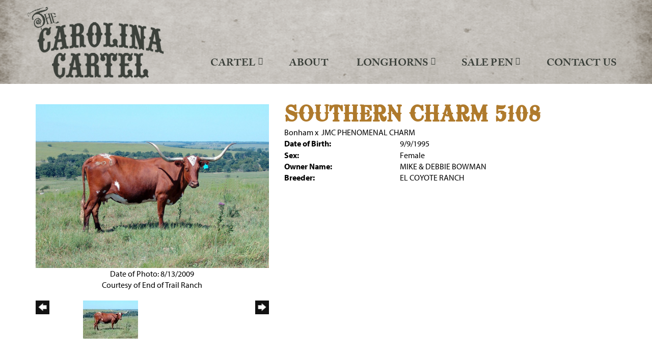

--- FILE ---
content_type: text/html; charset=utf-8
request_url: http://www.carolinacartellonghorns.com/Default.aspx?AnimalID=10756&Name=SOUTHERNCHARM5108&sid=2039
body_size: 50288
content:

<!DOCTYPE html>
<html>
<head id="Head1"><meta name="robots" content="noindex" /><title>
	SOUTHERN CHARM 5108
</title><meta name="Keywords" /><meta name="Description" /><meta name="copyright" content="2026&amp;nbsp;Carolina Cartel" /><meta name="msvalidate.01" content="10AEC6DFD0F450EFBED6288FCA9D0301" />
        <meta name="viewport" content="width=device-width, initial-scale=1.0" />
    <style id="StylePlaceholder" type="text/css">
        </style><link href="/css/bootstrap.min.css" rel="stylesheet" /><link href="/font-awesome-4.7.0/css/font-awesome.min.css" rel="stylesheet" /><link rel="stylesheet" type="text/css" href="/javascript/magnific-popup/magnific-popup.css?v=1172017" />
    <script src="/javascript/HH_JScript.js" type="text/javascript"></script>
    <script src="/javascript/jquery-1.12.4.min.js" type="text/javascript"></script>
    <script src="/javascript/bootstrap.min.js" type="text/javascript"></script>    
    <script type="text/javascript" src='https://www.google.com/recaptcha/api.js'></script>

<script language="javascript" src="/javascript/animaldetailcarousel.js" ></script><meta property="og:image" content="http://www.carolinacartellonghorns.com/Photos/SouthernCharm51088-13-09.jpg" /><link rel="image_src" href="http://www.carolinacartellonghorns.com/Photos/SouthernCharm51088-13-09.jpg" /><link href="/Telerik.Web.UI.WebResource.axd?d=PMrIT5dOWaVYIcpFWUE4nM7uSL-evdKDcWDBRtdMmWKyhC_VmyOTM6RcCfxBLja5ORp1ecehI88FlTttEUegrlZIUmsWvMusFOwptMuEJWs-d42_Nk8v9Ha7DSp4chO10&amp;t=638840874637275692&amp;compress=1&amp;_TSM_CombinedScripts_=%3b%3bTelerik.Web.UI%2c+Version%3d2025.1.416.462%2c+Culture%3dneutral%2c+PublicKeyToken%3d121fae78165ba3d4%3aen-US%3aced1f735-5c2a-4218-bd68-1813924fe936%3a1e75e40c%3ad7e35272%3a505983de%3aa957bcf1" type="text/css" rel="stylesheet" /><link id="phResponsiveWebsiteCSS" rel="stylesheet" type="text/css" href="css/responsive.css?638929942655171721" /><link id="hostdefault" rel="stylesheet" type="text/css" href="/Sites/0/default.css?637479354207077143" /><link id="skindefault" rel="stylesheet" type="text/css" href="/Sites/133/Skins/skin.css?638423787923452460" /><link rel="icon" href="/Sites/133/image/fav.png" /><link rel="apple-touch-icon" href="/Sites/133/image/fav.png" /><link rel="icon" href="/Sites/133/image/fav.png" /></head>
<body id="Body">
    <noscript>
        Your browser does not have javascript/scripting enabled. To proceed, you must enable
        javascript/scripting.
    </noscript>
    <form name="form1" method="post" action="http://www.carolinacartellonghorns.com/Default.aspx?AnimalID=10756&amp;Name=SOUTHERNCHARM5108&amp;sid=2039" id="form1" enctype="multipart/form-data" style="height: 100%;">
<div>
<input type="hidden" name="ScriptManager1_TSM" id="ScriptManager1_TSM" value="" />
<input type="hidden" name="StyleSheetManager1_TSSM" id="StyleSheetManager1_TSSM" value="" />
<input type="hidden" name="__EVENTTARGET" id="__EVENTTARGET" value="" />
<input type="hidden" name="__EVENTARGUMENT" id="__EVENTARGUMENT" value="" />
<input type="hidden" name="__VIEWSTATE" id="__VIEWSTATE" value="nOAJpF39/v4WK1ABGjcAD1JWGGVy2gdx0g+iA6L5mfgt9Bd0gCB18l+j3VBKkU1iL2jl+lOODy5eYlH3tCTAQ2jhhma3m5/5O1X3riGjbFf5vgtKLsmkeb4NKSnZ50GfHejqNisGwbRvUXWjHs8EzJQexxoOJRANs0dqaLyn54wLfgD8rb2d+dDfzuZsoiBpmDNO+5F+XiqHk/IVZ4nH0QFSGE90+bAs34aCQNQDPXY9xVWeX00sBLfYDL1vCGm9CyPLSmiWxCMz1l1974MN1wmofckEozNPA1/NXpNQTMndEIodf1uTPPEDy337GntKsFQdq8JivsxS69UDd1v72xZwfKMP/fXoSbQF10rOBZuK2/05JKQj9MxhxpDsWAgMQXsKrPp+hfIVf4CHA6ooM++8TzFWU0n0STlWmZoMEw5ggg4kdoJQLKqK4EveZoggltHCSUNd8YooLTGeCr4ZjM5Dpz5crI3N9ODIL3pV17nAAP43lL4CCfbNJSzvRp+3MnHOvoE333slM/L37cuktOvAidpTzKy6Ae0m6n6Zd3V1HHt/[base64]/2Xo6q3/454okIWtEwzewSIAuk2Je79HwnM07VwQhIlseyurc0mpV7X8CnOokQc2z+zV2ARfQT2P1QkUaxdNj/Km1L7DjgTbUGv6pazDYn9s/goiWdELjjTB8FVMH1khx/Io6GLmuIRLqomB1dR+mMI/2HZ99gKxi7PGI/Vc7qzy6wDw4qS/+vmn0ZpW7Uj1cKKT6nmLjBy/rI/oLWW5PtqrkgOx2uk4Se6Rz3cMeaQkISv9+wQRG/0wV9KWnfkF2EKeNPtIdQrlYG/WmAioqfOJmEFgiWW9TTNxDN1nZipFWfG2+32z8Ybv8ceAuSyD5PfoN/PRGB8bQdvIaD9w+KK9LNp96LNXALKGOZ1k6oCQbdV8aJDbds6DBLsqlJ0TSM2MdayqWd/bo2JK5XkAH2RdJe496PeYSpo/AtPU85aFz9U7m+E9C9u6/pjRbysqTNPAVNOqO/Vm2GM3OElQ5MJ37a4s1zpa2PxjrPSbGEvfmiTGNm95UoxNwS+kZ/J8hZwAA1KCEbDhAnYhB5t0+vOxbuPWEatM33S5BBfjutjSXM++63wlB4oLuMsgkFSXEHgcGa6zj4Epq2t4iHdzvESprAkgWUzN8OkEJjJ15M6wMId68/IO3pePYx0VixBPZ1LurP0V5Opweh3pihbhi2jlWbgh7isyjiSp143ShG5ZwJqGwLg60rTpnh8I4eRmHc3CnOP/IHXpgPFLLcI8PkrKi8HYj4NoCaYvfckVsB+LUxhBG2YaCkT5IpiVFnfaMVcsICOaI7c/eH+rX8ZOQ+UXfAyXqK+aYK5XUdw7WeBFVZ/ck0ROVTmXhTHU1tmMXTdBEqt+h7EqRaYmstWsG+T1mkOuBRGf0EkNS3d+Ehs5jbIgzwm1sWJomG3Q7hg7c56uAF6o4Yn9Uq8tcdFMvAkmHTZ0HJa08Xtb+SXTbeVti0MLnOuHVod15U4X72EGyC8G0Y7zOjEZFWHe1GWAq6YJ9nW9B3ZQp9BCySWkvaC/Nac1T1FGFBfxbLv/4YMDa1IEf2Ylom+3nDQGqz8jmDvacLdyeoyqfeZbJ4XopEM0vhPnHcAHG1SjuWxJLUEsvbrqLVQkN1z/6nJbKwEVUY6RiKuTIN1zkjWHv2OPtKj4iBCrwYIlC75kEj6xq8m9XEIYSgRuY+F4snyBLG8i/x+BKdB+fhPeS5M2LNpCU4Y1V2ys39NlvjAgFdti4yHQotPxZjD9E8wHlnhMSj+vrMqGHs7sCFkwSOrUSvwxOhoYnEPrNnrMEiXJK9cyZjHIkBv4+sLircVe7JP2euZjlS7a4ZUlvEGkJqNJKsKEiTrqWnaJbKLYkryRABt3Nqhgsu7TkET9vlzWvFXDnWN/GyPYWeyJnzcVhn47WIOQcFTB7IoYL2QX3/+qZwRNeLSq4QEBAHtDNdN2Ft+Nxn0ReYlVEq8KXgXnDm0efZI+VI03i2R1dTdAPsp3muPwLDmUCydkwXIeMzsgOA75zdY4XUkEOvfJX/yGYrkYCpoodvoXaKIZhUfpYxnhmO4N/FGvEBAjNdTbK3YcfB+zJHad1yKr6lsFQoTyQQliFbDktnJlI7QQNMSYzoQmHP/3xWmHRneY7AK905sGG9lC0N7MpcqClrwsl/dNvl4OtDT9ARXKhr2/T1Q0ug1Ovood6PM40pdgY6LzUfwfVOfi2/82CnNmnQLt15qhOzmpf7uEGlUgvu4MERbgRW53FA1Uz2te84qbrLEea9YH+5hRjFg3C0mY/e2pd7bVF/708xVFjOR7gT7PKBL6jM/lXd/qtL6Slo+HMR62J1NGt2mZK+9E0dk4pRlFokdhmqp8QxVEid79MpTAyZirq38oONe5OWfh9DL9YM1z16HnH2eqnRnqekcA9Mi/ww3aKtK30koApOyP5F/qqT/aV9LNZAwH2ohrGW97u7tSajnPYMhMUZ71RH+KNZxkyn6CpcU6FZbzSqVk3DNHY8MFu6JhJUjdbSfZwpwdeYuBDPneYkn7tFFrN40SxAbgmBuJUAaUUkfS9Ghf0VaHo72JWx24vXr9yVJA3uncEneEt2FpdzA//110fR2u3vqmkFIUw3PoAtQjNwqdnBHNKlQxdMRP8+9+7DNcCl6y0JivkpGby/hefbGvgKxNB43FCZJKgefrsJKXII7UHvEITzMrw57iqu75IfKOEW7KpQhB/z4BnnSbm6ksMk8W0gTY36mhkOy6KXPA0GbsfD5S6efWhVGGlwJZxOeeowQ05nZegpN88oN+edmVBSaihpaDZN59oFQiC4AqMBE7ooIJiEZ5Qd8IB8K/D/Rbo1Da551+mbyDyNOhChYbFQ0sqfoONZo4jp+Sp2ygyoDurqSy/b3RJCTLoR2vGKCnmV3a+4n9PbWDqsO81vawP4PY8Rf1e1tHJwY1SonVC4EF50I8uq0o75MUTrx2tN7gWEJhgMP51eRjDPmUC5ksDXr9ntTfb29YQaVhBQPbMgM90ogsyrlVko5v3ZjkC1f2X5j4HRQDk72t983sgAdF9Xto0Jibm6j+NklotoYrW06/1HrPM7S5bDyX1OcynE+Ibzp5yf9nN9SjmVl1RPojDCzKXPaStLX+IVS+4QEF4T6bquL4fJQ5OKrNDZYiJjr6PgjAa0t8nhw/Q+Rnyq8PHE8Z00X6/0ON5mRtit2xfZ8Msc7vFOlNCCL4tWA0VtEjfSDUh9xBbUBQ/aDFHJN98xwTPBx0iargPDJ6aWSq6C9c7yImz0ou9Tomd36fXv6OA3sC/UsWxgzAbHi8nhqpYlKv4ZCLCcly42JHZdgXdVAp6pdylGnL7sHi07iZLhC4L/TMQ2eJlJxppb+r+MBSPvMxf1i7g+WsW+Pqe8m/u7aXAsHxbc80IZRtYLAoCOKjI5GvjKzWuzEJkj70luIIRgfcdCJ1lX9MbXhlyfAwEu/dfNRwLAtCL8bW9vna+511xWTtuJqwyu3KXkX5WygGWqKPwwjbYeyJqgML/ghcVamsU2eYR3GCSkDNpCADslueJF4y7Hu4BcR2/+91844sQOjj2g3D/kEXuDUmAmU0c7VUwYEig1jAky7RKRJfkE8yacpDP1ZgfVGr1JEKpZgn4pUCGChY3QZGcPHav310vPoC1ASiU/46LCraAEFF3S7OuYugrvBxyAdf5iPkF/fYjnYMA9k4b7PixPN1BDpxbG18GGAt4ew/ebs3hzCn9lShY7xMTUOQg7bMb/alRTZmftSISktoRvuiTSqTilsdf+AvZQtA9NPQId45vgYZFFN2w5CZvnEz82pikVE03rF8MFq/D8/bUygifeWt8lr80Nd8oukZXPCC9gW0pM1Yx+llNtpZa6cdlVBkp3nfxkkM13+Agya8zWreBgoh3QNHeloC8N3lwgX6vZudTyHxd9Bf+LM+PJSAbChKmPH2qqoGIUVE1DOhCCd/UEYGfgUift+PMPB0//yZ7OxPGXX1BBxKtXHi7tr22UmHjcb6gT5WAl5EpNOQy5uKGA9ZGDgF/5y7Jym8cCALlLg6XFV19aQM05g2uNZjDqLGLUZQ6PdF6OOecQaMSnF/VJWRWvVIsNksoyaVpAQw5yyqn3wQRFBC5j3g5lzf1uGBJcQw==" />
</div>

<script type="text/javascript">
//<![CDATA[
var theForm = document.forms['form1'];
if (!theForm) {
    theForm = document.form1;
}
function __doPostBack(eventTarget, eventArgument) {
    if (!theForm.onsubmit || (theForm.onsubmit() != false)) {
        theForm.__EVENTTARGET.value = eventTarget;
        theForm.__EVENTARGUMENT.value = eventArgument;
        theForm.submit();
    }
}
//]]>
</script>


<script src="/WebResource.axd?d=pynGkmcFUV13He1Qd6_TZNZr42xUqmA1cu5uT6JWy71MV02kNwuLGL617JfsWitqyEH-aZNltMZEefcYkF3E3w2&amp;t=638901356248157332" type="text/javascript"></script>


<script src="/Telerik.Web.UI.WebResource.axd?_TSM_HiddenField_=ScriptManager1_TSM&amp;compress=1&amp;_TSM_CombinedScripts_=%3b%3bAjaxControlToolkit%2c+Version%3d4.1.50401.0%2c+Culture%3dneutral%2c+PublicKeyToken%3d28f01b0e84b6d53e%3aen-US%3a5da0a7c3-4bf6-4d4c-b5d5-f0137ca3a302%3aea597d4b%3ab25378d2%3bTelerik.Web.UI%2c+Version%3d2025.1.416.462%2c+Culture%3dneutral%2c+PublicKeyToken%3d121fae78165ba3d4%3aen-US%3aced1f735-5c2a-4218-bd68-1813924fe936%3a16e4e7cd%3a33715776%3af7645509%3a24ee1bba%3ac128760b%3a1e771326%3a88144a7a%3a8c2d243e" type="text/javascript"></script>
<div>

	<input type="hidden" name="__VIEWSTATEGENERATOR" id="__VIEWSTATEGENERATOR" value="CA0B0334" />
</div>
        <script type="text/javascript">
//<![CDATA[
Sys.WebForms.PageRequestManager._initialize('ScriptManager1', 'form1', ['tamsweb$pagemodule_AnimalDetail$UpdatePanel5','','tamsweb$pagemodule_AnimalDetail$ImageCarousel','','tamsweb$pagemodule_AnimalDetail$uptPnlProgeny',''], [], [], 90, '');
//]]>
</script>

        
        <div>
            
    
    
<link href="https://use.fontawesome.com/releases/v6.4.2/css/all.css" rel="stylesheet">
<link rel="stylesheet" href="https://use.typekit.net/dwd7ywc.css">

<div id="amsweb_skinPageLayout" class="t-container t-container-fluid">
	<div class="t-container-inner">
		<header>
			<div class="t-row page-navigation">
				<div class="nav-container">
					
                                <nav class="navbar navbar-default adminHide">
                                    <a class="navbar-brand adminHide logo" href="/">
                                        <img src="/Sites/133/Skins/images/cartel-logo.png" alt="The Carolina Cartel" height="57" width="275">
                                    </a>
                                    
<div class="radmenu-responsive">
<div id="amsweb_RADMENU1_radNavigation" class="RadNavigation RadNavigation_Default" style="height:30px;">
						<!-- 2025.1.416.462 --><div class="rnvRootGroupWrapper">
							<ul class="rnvRootGroup rnvGroup">
								<li class="rnvItem rnvFirst"><a class="rnvRootLink rnvLink" title="Cartel" href="/Default.aspx?ID=21160&amp;PageSite=21164"><span class="rnvText">Cartel</span><span class="rnvToggle radIcon"></span></a><div class="rnvSlide">
									<div class="radPopup rnvPopup">
										<ul class="rnvUL">
											<li class="rnvItem rnvFirst"><a class="rnvLink" title="Khaos Cattle Company" href="/KhaosCattleCo"><span class="rnvText">Khaos Cattle Company</span></a></li><li class="rnvItem rnvLast"><a class="rnvLink" title="Double A Longhorns" href="/DoubleALonghorns"><span class="rnvText">Double A Longhorns</span></a></li>
										</ul>
									</div>
								</div></li><li class="rnvItem"><a class="rnvRootLink rnvLink" title="About" href="/About"><span class="rnvText">About</span></a></li><li class="rnvItem"><a class="rnvRootLink rnvLink" title="Longhorns" href="/Longhorns"><span class="rnvText">Longhorns</span><span class="rnvToggle radIcon"></span></a><div class="rnvSlide">
									<div class="radPopup rnvPopup">
										<ul class="rnvUL">
											<li class="rnvItem rnvFirst"><a class="rnvLink" title="BULLS" href="/Bulls"><span class="rnvText">BULLS</span></a></li><li class="rnvItem"><a class="rnvLink" title="COWS" href="/Cows"><span class="rnvText">COWS</span></a></li><li class="rnvItem"><a class="rnvLink" title="HEIFERS" href="/Heifers"><span class="rnvText">HEIFERS</span></a></li><li class="rnvItem"><a class="rnvLink" title="CALVES" href="/Calves"><span class="rnvText">CALVES</span></a></li><li class="rnvItem rnvLast"><a class="rnvLink" title="SEMEN" href="/Default.aspx?id=21196&amp;Title=SEMEN"><span class="rnvText">SEMEN</span></a></li>
										</ul>
									</div>
								</div></li><li class="rnvItem"><a class="rnvRootLink rnvLink" title="Sale Pen" href="/sale-pen"><span class="rnvText">Sale Pen</span><span class="rnvToggle radIcon"></span></a><div class="rnvSlide">
									<div class="radPopup rnvPopup">
										<ul class="rnvUL">
											<li class="rnvItem rnvFirst"><a class="rnvLink" title="FOR SALE" href="/Default.aspx?id=87708&amp;Title=FORSALE"><span class="rnvText">FOR SALE</span></a></li><li class="rnvItem rnvLast"><a class="rnvLink" title="SOLD" href="/Default.aspx?id=38471&amp;Title=SOLD"><span class="rnvText">SOLD</span></a></li>
										</ul>
									</div>
								</div></li><li class="rnvItem rnvLast"><a class="rnvRootLink rnvLink" title="Contact Us" href="/contact"><span class="rnvText">Contact Us</span></a></li>
							</ul>
						</div><div class="rnvHiddenGroups">
							
						</div><input id="amsweb_RADMENU1_radNavigation_ClientState" name="amsweb_RADMENU1_radNavigation_ClientState" type="hidden" />
					</div>
</div>

                                </nav>
                            
				</div>
			</div>
		</header><div class="content-container main-content">
			<div class="t-col t-col-12">
				<div class="t-col-inner">
					
                    <div id="amsweb_contentpane"><div id="amsweb_PageModulePanelOuterpagemodule_AnimalDetail" class="PageModulePanelOuter">
						<div id="amsweb_PageModulePanelpagemodule_AnimalDetail" class="PageModulePanel">
							

<style type="text/css">
    .Content_Wrapper, .Boxes_Wrapper {
        overflow: hidden;
        position: relative; /* set width ! */
    }

    .Content, .Boxes_Content {
        position: absolute;
        top: 0;
        left: 0;
    }

    .Boxes {
        width: 400px;
        height: 100px;
    }

    .Boxes_Wrapper {
        width: 400px;
        height: 116px;
        top: 0px;
        left: 5px;
        white-space: nowrap;
    }

        .Boxes_Wrapper img {
            display: inline;
        }

    .BoxesSlider {
        width: 400px;
        margin: 4px 0 0px;
    }

        .BoxesSlider .radslider {
            margin: 0 auto;
        }

    .infiniteCarousel {
        position: relative;
        height: 120px;
        text-align: center;
        overflow: hidden;
    }

        .infiniteCarousel .wrapper {
            width: 272px;
            overflow: auto;
            min-height: 11em;
            position: absolute;
            left: 0;
            right: 0;
            top: 0;
            height: 120px;
            margin: 0 auto;
        }

            .infiniteCarousel .wrapper ul {
                width: 9999px;
                list-style-image: none;
                list-style-position: outside;
                list-style-type: none;
                position: absolute;
                top: 0;
                margin: 0;
                padding: 0;
            }

        .infiniteCarousel ul li {
            display: block;
            float: left;
            width: 136px;
            height: 110px;
            padding-top: 10px;
            font-size: 11px;
            font-family: Arial;
            text-align: center;
            margin: 0 auto;
        }

            .infiniteCarousel ul li b {
                font-size: 11.5px;
                font-weight: 700;
                font-family: Arial;
                display: block;
                margin-top: 7px;
            }

            .infiniteCarousel ul li a, .infiniteCarousel ul li a:active, .infiniteCarousel ul li a:visited {
                text-decoration: none;
                border: hidden;
                border: 0;
                border: none;
            }

        .infiniteCarousel .forward {
            background-position: 0 0;
            right: 0;
            display: block;
            background: url(/Images/next.gif) no-repeat 0 0;
            text-indent: -9999px;
            position: absolute;
            top: 10px;
            cursor: pointer;
            height: 66px;
            width: 27px;
        }

        .infiniteCarousel .back {
            background-position: 0 -72px;
            left: 0;
            display: block;
            background: url(/Images/prev.gif) no-repeat 0 0;
            text-indent: -999px;
            position: absolute;
            top: 10px;
            cursor: pointer;
            height: 66px;
            width: 27px;
        }

        .infiniteCarousel .thumbnail {
            width: 108px;
        }

    a img {
        border: none;
    }

    .addthis_counter, .addthis_counter .addthis_button_expanded {
        color: #000 !important;
    }

    .animalMedical td.rgSorted {
        background-color: #fff !important;
    }

    .animalMedical th.rgSorted {
        border: 1px solid;
        border-color: #fff #dcf2fc #3c7fb1 #8bbdde;
        border-top-width: 0;
        background: 0 -2300px repeat-x #a6d9f4 url(/WebResource.axd?d=GGZuOoGk3rktUs6hQ4y52R0V5dTjV4oW5fpDU3d6XmNsF4laJnOh1Ck4RhYZH4bDenKzZ9KeDhaP4LrwlE8AS0AfYuBf-ccWkDQ6xbX1KVp4qZhB0Ly-EZl99rh3Hr2aa0To_bbdG6NXSXdqEXJ-u8QKBzQQXTYYTg_sgdFChZA1&t=636138644440371322);
    }
</style>
<script language="javascript" type="text/javascript">
    $(document).ready(function () {
        showCarousel();
    });

    function showCarousel() {
        $('.infiniteCarousel').infiniteCarousel();
        $(".infiniteCarousel").show();
    }

    var initialValue;
    var initialValue2;

    function HandleClientLoaded2(sender, eventArgs) {
        initialValue2 = sender.get_minimumValue();
        HandleClientValueChange2(sender, null);
    }

    function HandleClientValueChange2(sender, eventArgs) {
        var wrapperDiv = document.getElementById('boxes_wrapper');
        var contentDiv = document.getElementById('boxes_content');

        var oldValue = (eventArgs) ? eventArgs.get_oldValue() : sender.get_minimumValue();
        var change = sender.get_value() - oldValue;

        var contentDivWidth = contentDiv.scrollWidth - wrapperDiv.offsetWidth;
        var calculatedChangeStep = contentDivWidth / ((sender.get_maximumValue() - sender.get_minimumValue()) / sender.get_smallChange());

        initialValue2 = initialValue2 - change * calculatedChangeStep;

        if (sender.get_value() == sender.get_minimumValue()) {
            contentDiv.style.left = 0 + 'px';
            initialValue2 = sender.get_minimumValue();
        }
        else {
            contentDiv.style.left = initialValue2 + 'px';
        }
    }

    function loadLargeImage(filename, videoUrl,  date, comments, CourtesyOf) {
        var imgUrl = "/Photos/" + filename.replace("_thumb", "");

        // clear any video iframes
        $("#amsweb_pagemodule_AnimalDetail_divMainImageVideo").children().remove();

        // toggle visibility of video player and image viewer
        $("#amsweb_pagemodule_AnimalDetail_divMainImagePhoto").css("visibility", videoUrl ? "hidden" : "visible");
        $("#amsweb_pagemodule_AnimalDetail_divMainImageVideo").css("visibility", videoUrl ? "visible" : "hidden");

        // process image as normal
        $("#amsweb_pagemodule_AnimalDetail_divMainImagePhoto").css("height", "auto");
        $("#amsweb_pagemodule_AnimalDetail_imgAnimal")[0].style.height = "";
        $("#amsweb_pagemodule_AnimalDetail_imgAnimal")[0].src = imgUrl;
        var onclick = $("#amsweb_pagemodule_AnimalDetail_hypLargeImage")[0].getAttribute("onclick");

        if (typeof (onclick) != "function") {
            $("#amsweb_pagemodule_AnimalDetail_hypLargeImage")[0].setAttribute('onClick', 'window.open("' + imgUrl + '","window","toolbar=0,directories=0,location=0,status=1,menubar=0,resizeable=1,scrollbars=1,width=850,height=625")');
        } else {
            $("#amsweb_pagemodule_AnimalDetail_hypLargeImage")[0].onclick = function () { window.open('"' + imgUrl + '"', "window", "toolbar=0,directories=0,location=0,status=1,menubar=0,resizeable=1,scrollbars=1,width=850,height=625"); };
        }
        $("#amsweb_pagemodule_AnimalDetail_litImageDate")[0].innerHTML = "";
        if (date != "")
            $("#amsweb_pagemodule_AnimalDetail_litImageDate")[0].innerHTML = "Date of Photo: " + date.replace(" 12:00:00 AM", "");
        $("#amsweb_pagemodule_AnimalDetail_litImageDescription")[0].innerHTML = "";
        if (CourtesyOf != "")
            $("#amsweb_pagemodule_AnimalDetail_litImageDescription")[0].innerHTML = "Courtesy of " + CourtesyOf;

        $("#imageComments")[0].innerHTML = "";
        if (comments != "")
            $("#imageComments")[0].innerHTML = comments;

        // add video embed or hide it
        if (videoUrl) {
            // squish the image (since we're using visibility instead of display)
            $("#amsweb_pagemodule_AnimalDetail_divMainImagePhoto").css("height", "0");

            // build the embed element
            videoUrl = videoUrl.replace("&t=", "?start=");
            var embed = "<iframe style=\"width: 100%; height: 250px;\" src=\"https://www.youtube.com/embed/";
            embed += videoUrl;
            embed += "\" frameborder=\"0\" allow=\"accelerometer; autoplay; encrypted-media; gyroscope; picture-in-picture\" allowfullscreen></iframe>";

            // add the youtube embed iframe
            $("#amsweb_pagemodule_AnimalDetail_divMainImageVideo").append(embed);
        }
    }

</script>

<script src="javascript/jellekralt_responsiveTabs/js/jquery.responsiveTabs.js?v=2"></script>
<link type="text/css" rel="stylesheet" href="javascript/jellekralt_responsiveTabs/css/responsive-tabs.css" />

<div class="t-container t-container-fluid">
								<div class="t-container-inner">
									<div class="t-row">
										<div id="amsweb_pagemodule_AnimalDetail_tcolAnimalDetailImage" class="t-col t-col-5 t-col-xs-12 t-col-sm-12 animal-detail-image-carousel">
											<div class="t-col-inner">
												
                    <!-- Left Hand Column: Image with details and carousel - toggle visibility based on image availability -->
                    <div id="amsweb_pagemodule_AnimalDetail_UpdatePanel5">
													
                            <content>
                                <!-- Main Image Display -->
                                <div id="amsweb_pagemodule_AnimalDetail_divMainImagePhoto" class="animal-details-main-image" style="visibility: visible;">
                                    <a id="amsweb_pagemodule_AnimalDetail_hypLargeImage" target="_blank" style="cursor: pointer" class="animal-detail-image" onClick="window.open(&quot;/Photos/SouthernCharm51088-13-09.jpg&quot;,&quot;window&quot;,&quot;toolbar=0,directories=0,location=0,status=1,menubar=0,resizeable=1,scrollbars=1,width=850,height=625&quot;)" title="Click to view large image">
                                        <img src="/Photos/SouthernCharm51088-13-09.jpg" id="amsweb_pagemodule_AnimalDetail_imgAnimal" data-responsive="" />
                                    </a>
                                </div>
                                <div id="amsweb_pagemodule_AnimalDetail_divMainImageVideo" class="animal-details-youtube-embed" style="visibility: hidden;">
                                </div>
                                <!-- Image details and Comments -->
                                <div class="animal-image-details">
                                    <span id="amsweb_pagemodule_AnimalDetail_litImageDate">Date of Photo: 8/13/2009</span>
                                    <br />
                                    <span id="amsweb_pagemodule_AnimalDetail_litImageDescription">Courtesy of End of Trail Ranch</span>
                                    <br />
                                    <p id="imageComments">
                                        
                                    </p>
                                </div>
                                <div id="amsweb_pagemodule_AnimalDetail_tColAnimalImageCell">
														
                                        <!-- Image Carousel -->
                                        <div id="amsweb_pagemodule_AnimalDetail_ImageCarousel">
															
                                                <div class="infiniteCarousel">
                                                    <div class="wrapper">
                                                        <ul>
                                                            
                                                                    SouthernCharm51088-13-09_thumb.jpg
                                                                    <li>
                                                                        <div class="">
                                                                            <a href="#" style="border: hidden" onclick="loadLargeImage('SouthernCharm51088-13-09_thumb.jpg','','8/13/2009 12:00:00 AM','','End of Trail Ranch')">
                                                                                <img class="thumbnail"
                                                                                    src='Photos/SouthernCharm51088-13-09_thumb.jpg'
                                                                                    data-responsive /></a>
                                                                        </div>
                                                                    </li>
                                                                
                                                        </ul>
                                                    </div>
                                                </div>
                                            
														</div>
													</div>
                            </content>
                        
												</div>
                
											</div>
										</div><div class="t-col t-col-7 t-col-xs-12 t-col-sm-12">
											<div class="t-col-inner">
												
                    <!-- Right Hand Column Animal Details -->
                    <div class="t-row">
													<div class="t-col t-col-12">
														<div class="t-col-inner">
															
                                <!-- Animal Name -->
                                
                                <h2 class="PageHeadingTitle" style="margin: 0px; padding: 0px;">
                                    SOUTHERN CHARM 5108</h2>
                            
														</div>
													</div>
												</div>
                    <div class="t-row">
													<div id="amsweb_pagemodule_AnimalDetail_tcolSireDam" class="t-col t-col-12">
														<div class="t-col-inner">
															
                                <!-- Animal Father x Mother -->
                                <a href='/Default.aspx?AnimalID=5042&Name=Bonham&sid=2039'>Bonham</a>
                                x&nbsp;
                                <a href='/Default.aspx?AnimalID=8673&Name=JMCPHENOMENALCHARM&sid=2039'>JMC PHENOMENAL CHARM</a>
                            
														</div>
													</div>
												</div>
                    <!-- Animal Date of Birth -->
                    <div id="amsweb_pagemodule_AnimalDetail_tRowDOB" class="t-row">
													<div class="t-col t-col-4 t-col-xs-12 t-col-sm-12">
														<div class="t-col-inner">
															
                                <span class="fieldLabel">Date of Birth:</span>
                            
														</div>
													</div><div class="t-col t-col-4 t-col-xs-12 t-col-sm-12">
														<div class="t-col-inner">
															
                                9/9/1995
                            
														</div>
													</div>
												</div>
                    <!-- Description information -->
                    <div class="t-row">
													<div class="t-col t-col-4 t-col-xs-12 t-col-sm-12 fieldLabel">
														<div class="t-col-inner">
															
                                
                            
														</div>
													</div><div class="t-col t-col-8 t-col-xs-12 t-col-sm-12">
														<div class="t-col-inner">
															
                                
                            
														</div>
													</div>
												</div>
                    <!-- Animal Info detail rows -->
                    
                            <div class="t-row">
													<div class="t-col t-col-4 t-col-xs-12 t-col-sm-12">
														<div class="t-col-inner">
															
                                        <span class="fieldLabel">
                                            Sex:
                                        </span>
                                    
														</div>
													</div><div class="t-col t-col-8 t-col-xs-12 t-col-sm-12">
														<div class="t-col-inner">
															
                                        <div class="animal-detail-comments">
                                            Female
                                        </div>
                                    
														</div>
													</div>
												</div>
                        
                            <div class="t-row">
													<div class="t-col t-col-4 t-col-xs-12 t-col-sm-12">
														<div class="t-col-inner">
															
                                        <span class="fieldLabel">
                                            Owner Name:
                                        </span>
                                    
														</div>
													</div><div class="t-col t-col-8 t-col-xs-12 t-col-sm-12">
														<div class="t-col-inner">
															
                                        <div class="animal-detail-comments">
                                            MIKE & DEBBIE BOWMAN
                                        </div>
                                    
														</div>
													</div>
												</div>
                        
                            <div class="t-row">
													<div class="t-col t-col-4 t-col-xs-12 t-col-sm-12">
														<div class="t-col-inner">
															
                                        <span class="fieldLabel">
                                            Breeder:
                                        </span>
                                    
														</div>
													</div><div class="t-col t-col-8 t-col-xs-12 t-col-sm-12">
														<div class="t-col-inner">
															
                                        <div class="animal-detail-comments">
                                            EL COYOTE RANCH
                                        </div>
                                    
														</div>
													</div>
												</div>
                        
                    
                    <!-- Other site -->
                    
                    <div class="t-row">

												</div>
                
											</div>
										</div>
									</div><div class="t-row animal-detail-tabs">
										<div id="amsweb_pagemodule_AnimalDetail_viewAnimal" class="t-col t-col-12">
											<div class="t-col-inner">
												
                    <div id="tabsAnimalInfo">
                        <ul>
                            <li id="amsweb_pagemodule_AnimalDetail_tpPedigree"><a href="#tabPedigree">Pedigree</a></li>
                            
                            
                            
                            
                            
                            
                            
                            
                            
                        </ul>

                        <div id="tabPedigree">
                            <div id="amsweb_pagemodule_AnimalDetail_trowPedigree" class="t-row">
													<div class="t-col t-col-12 table-responsive animal-pedigree scrollbar-outer">
														<div class="t-col-inner">
															
                                        
<style>
    #pedigree {
        height: 800px;
    }

        #pedigree td {
            padding-left: 10px;
            padding-right: 10px;
            margin: 0px;
        }

    a.crumbImage img {
        min-width: 108px;
    }

    .line {
        border-top: solid 2px black;
        border-bottom: solid 2px black;
        border-left: solid 2px black;
        width: 20px;
    }

    .line-big {
        height: 405px;
    }

    .line-medium {
        height: 205px;
    }

    .line-small {
        height: 105px;
    }
</style>

<table id="pedigree">
    <tbody>
        <tr>
            <td valign="middle" align="center" rowspan="8">
                SOUTHERN CHARM 5108
                <br />
                <a id="amsweb_pagemodule_AnimalDetail_ctrlPedigree_imgRoot" title="SOUTHERN CHARM 5108" class="crumbImage"><img title="SOUTHERN CHARM 5108" src="Photos/SouthernCharm51088-13-09_thumb.jpg" alt="" style="border-width:0px;" /></a>
            </td>
            <td valign="middle" align="center" rowspan="8">
                <div class="line line-big"></div>
            </td>
            <td valign="middle" align="center" rowspan="4" height="400px">
                <div class="pedigreeLink">
                    <span><a href='Default.aspx?AnimalID=5042&Name=Bonham&sid=2039'>Bonham</a>
                </div>
                <a id="amsweb_pagemodule_AnimalDetail_ctrlPedigree_imgSire" title="Bonham" class="crumbImage" href="Default.aspx?AnimalID=5042&amp;Name=Bonham"><img title="Bonham" src="Photos/Bonham_thumb.gif" alt="" style="border-width:0px;" /></a>
            </td>
            <td valign="middle" align="center" rowspan="4">
                <div class="line line-medium"></div>
            </td>
            <td valign="middle" align="center" rowspan="2" height="200px">
                <div class="pedigreeLink">
                    <span><a href='Default.aspx?AnimalID=494&Name=OVERWHELMER&sid=2039'>OVERWHELMER</a>
                </div>
                <a id="amsweb_pagemodule_AnimalDetail_ctrlPedigree_imgSireSire" title="OVERWHELMER" class="crumbImage" href="Default.aspx?AnimalID=494&amp;Name=OVERWHELMER"><img title="OVERWHELMER" src="Photos/Overwhelmer_thumb.jpg" alt="" style="border-width:0px;" /></a>
            </td>
            <td align="middle" align="center" rowspan="2">
                <div class="line line-small"></div>
            </td>
            <td valign="middle" align="center" height="100px">
                <div class="pedigreeLink">
                    <span><a href='Default.aspx?AnimalID=73&Name=COWCATCHER&sid=2039'>COWCATCHER</a>
                </div>
                <a id="amsweb_pagemodule_AnimalDetail_ctrlPedigree_imgSireSireSire" title="COWCATCHER" class="crumbImage" href="Default.aspx?AnimalID=73&amp;Name=COWCATCHER"><img title="COWCATCHER" src="Photos/Cowcatcher_thumb.jpg" alt="" style="border-width:0px;" /></a>
            </td>
        </tr>
        <tr>
            <td valign="middle" align="center" height="100px">
                <div class="pedigreeLink">
                    <span><a href='Default.aspx?AnimalID=74&Name=DOHERTY698&sid=2039'>DOHERTY 698</a>
                </div>
                <a id="amsweb_pagemodule_AnimalDetail_ctrlPedigree_imgSireSireDam" title="DOHERTY 698" class="crumbImage" href="Default.aspx?AnimalID=74&amp;Name=DOHERTY698"><img title="DOHERTY 698" src="Photos/Doherty698_thumb.jpg" alt="" style="border-width:0px;" /></a>
            </td>
        </tr>
        <tr>
            <td valign="middle" align="center" rowspan="2" height="200px">
                <div class="pedigreeLink">
                    <span><a href='Default.aspx?AnimalID=9268&Name=ProudReputation&sid=2039'>Proud Reputation</a>
                </div>
                <a id="amsweb_pagemodule_AnimalDetail_ctrlPedigree_imgSireDam" title="Proud Reputation" class="crumbImage" href="Default.aspx?AnimalID=9268&amp;Name=ProudReputation"></a>
            </td>
            <td valign="middle" align="center" rowspan="2">
                <div class="line line-small"></div>
            </td>
            <td valign="middle" align="center" height="100px">
                <div class="pedigreeLink">
                    <span><a href='Default.aspx?AnimalID=75&Name=TEXASRANGERJP&sid=2039'>TEXAS RANGER JP</a>
                </div>
                <a id="amsweb_pagemodule_AnimalDetail_ctrlPedigree_imgSireDamSire" title="TEXAS RANGER JP" class="crumbImage" href="Default.aspx?AnimalID=75&amp;Name=TEXASRANGERJP"><img title="TEXAS RANGER JP" src="Photos/TexasRangerJP_thumb.jpg" alt="" style="border-width:0px;" /></a>
            </td>
        </tr>
        <tr>
            <td valign="middle" align="center" height="100px">
                <div class="pedigreeLink">
                    <span><a href='Default.aspx?AnimalID=8663&Name=Alpha1&sid=2039'>Alpha 1</a>
                </div>
                <a id="amsweb_pagemodule_AnimalDetail_ctrlPedigree_imgSireDamDam" title="Alpha 1" class="crumbImage" href="Default.aspx?AnimalID=8663&amp;Name=Alpha1"></a>
            </td>
        </tr>
        <tr>
            <td valign="middle" align="center" rowspan="4" height="400px">
                <div class="pedigreeLink">
                    <span><a href='Default.aspx?AnimalID=8673&Name=JMCPHENOMENALCHARM&sid=2039'>JMC PHENOMENAL CHARM</a>
                </div>
                <a id="amsweb_pagemodule_AnimalDetail_ctrlPedigree_imgDam" title="JMC PHENOMENAL CHARM" class="crumbImage" href="Default.aspx?AnimalID=8673&amp;Name=JMCPHENOMENALCHARM"></a>
            </td>
            <td valign="middle" align="center" rowspan="4">
                <div class="line line-medium"></div>
            </td>
            <td valign="middle" align="center" rowspan="2" height="200px">
                <div class="pedigreeLink">
                    <span><a href='Default.aspx?AnimalID=47&Name=PHENOMENON&sid=2039'>PHENOMENON</a>
                </div>
                <a id="amsweb_pagemodule_AnimalDetail_ctrlPedigree_imgDamSire" title="PHENOMENON" class="crumbImage" href="Default.aspx?AnimalID=47&amp;Name=PHENOMENON"><img title="PHENOMENON" src="Photos/Phenomenon_thumb.jpg" alt="" style="border-width:0px;" /></a>
            </td>
            <td valign="middle" align="center" rowspan="2">
                <div class="line line-small"></div>
            </td>
            <td valign="middle" align="center" height="100px">
                <div class="pedigreeLink">
                    <span><a href='Default.aspx?AnimalID=31&Name=SUPERIOR&sid=2039'>SUPERIOR</a>
                </div>
                <a id="amsweb_pagemodule_AnimalDetail_ctrlPedigree_imgDamSireSire" title="SUPERIOR" class="crumbImage" href="Default.aspx?AnimalID=31&amp;Name=SUPERIOR"><img title="SUPERIOR" src="Photos/Superior_thumb.jpg" alt="" style="border-width:0px;" /></a>
            </td>
        </tr>
        <tr>
            <td valign="middle" align="center" height="100px">
                <div class="pedigreeLink">
                    <span><a href='Default.aspx?AnimalID=74&Name=DOHERTY698&sid=2039'>DOHERTY 698</a>
                </div>
                <a id="amsweb_pagemodule_AnimalDetail_ctrlPedigree_imgDamSireDam" title="DOHERTY 698" class="crumbImage" href="Default.aspx?AnimalID=74&amp;Name=DOHERTY698"><img title="DOHERTY 698" src="Photos/Doherty698_thumb.jpg" alt="" style="border-width:0px;" /></a>
            </td>
        </tr>
        <tr>
            <td valign="middle" align="center" rowspan="2" height="200px">
                <div class="pedigreeLink">
                    
                </div>
                <a id="amsweb_pagemodule_AnimalDetail_ctrlPedigree_imgDamDam" class="crumbImage"></a>
            </td>
            <td valign="middle" align="center" rowspan="2">
                <div class="line line-small"></div>
            </td>
            <td valign="middle" align="center" height="100px">
                <div class="pedigreeLink">
                    
                </div>
                <a id="amsweb_pagemodule_AnimalDetail_ctrlPedigree_imgDamDamSire" class="crumbImage"></a>
            </td>
        </tr>
        <tr>
            <td valign="middle" align="center" height="100px">
                <div class="pedigreeLink">
                    
                </div>
                <a id="amsweb_pagemodule_AnimalDetail_ctrlPedigree_imgDamDamDam" class="crumbImage"></a>
            </td>
        </tr>
    </tbody>
</table>

                                    
														</div>
													</div>
												</div>
                        </div>
                        <div id="tabHonorsAwards">
                            
                        </div>
                        <div id="tabSemen">
                            
                        </div>
                        <div id="tabEmbryo">
                            
                        </div>
                        <div id="tabBreeding">
                            
                        </div>
                        <div id="tabMeasurementHistory">
                            
                        </div>
                        <div id="tabMedical">
                            
                        </div>
                        <div id="tabRelevant">
                            
                        </div>
                        <div id="tabProgeny">
                            <div id="amsweb_pagemodule_AnimalDetail_uptPnlProgeny">
													
                                    
                                
												</div>
                        </div>
                        <div id="tabComments">
                            
                        </div>
                    </div>
                
											</div>
										</div>
									</div>
								</div>
							</div>
<script src="/javascript/jquery.scrollbar.min.js"></script>
<script>
    $('#tabsAnimalInfo').responsiveTabs({
        startCollapsed: 'accordion'
    });
    $(function () {
        $(".animal-detail-comments iframe").wrap("<div class='animal-detail-video'></div>");
    });
    jQuery(document).ready(function () {
        jQuery('.scrollbar-outer').scrollbar();
    });
</script>

						</div>
					</div></div>
                
				</div>
			</div>
		</div><footer class="t-row page-footer adminHide">
			<div class="t-row-wrap page-footer-top">
				<div class="footer-container">
					<div class="t-col t-col-4 t-col-xs-12 t-col-sm-12 footer-left-col">
						<div class="t-col-inner">
							
                            <div itemscope itemtype="http://schema.org/Organization" class="form-group">
                            <h4>Double A Longhorns</h4>
                            <div itemprop="name">Aaron & Jessica Adkins</div>
                            <a href="tel:7044909208" itemprop="telephone">704.490.9208</a> - 
                            <a href="mailto:doublealonghorns@gmail.com" itemprop="email">doublealonghorns@gmail.com</a><br>
                            <div itemprop="name">Clay & Lynne Adkins</div>
                            <a href="tel:5407981260" itemprop="telephone">540.798.1260</a> - 
                            <a href="mailto:aalonghorns@yahoo.com" itemprop="email">aalonghorns@yahoo.com</a>
                            </div>
                        
						</div>
					</div><div class="t-col t-col-4 t-col-xs-12 t-col-sm-12 footer-middle-col">
						<div class="t-col-inner">
							
                                    <a class="navbar-footer adminHide logo2" href="/">
                                        <img src="/Sites/133/Skins/images/cartel-logo.png" alt="The Carolina Cartel" height="57" width="200">
                                    </a>
                        
						</div>
					</div><div class="t-col t-col-4 t-col-xs-12 t-col-sm-12 footer-right-col">
						<div class="t-col-inner">
							
                            <div itemscope itemtype="http://schema.org/Organization" class="form-group">
                            <h4>Khaos Cattle Company</h4>
                            <div itemprop="name">Ken & Jessica Morris</div>
                            <a href="tel:7043616035" itemprop="telephone">704.361.6035</a> - 
                            <a href="mailto:khaoslonghorns@gmail.com" itemprop="email">khaoslonghorns@gmail.com</a><br>
                            </div>
                        
						</div>
					</div>
				</div>
			</div><div class="t-row-wrap page-bottom adminHide">
				<div class="content-container">
					<div class="t-col t-col-4 t-col-xs-12 t-col-sm-12 bottom-left-col">
						<div class="t-col-inner">
							
                            <ul class="footer-social-icons">
                                <li class="middle-social-icon">
                                    <a href="mailto:">
                                        <i class="fa fa-envelope" aria-hidden="true"></i>
                                    </a>
                                    <a href="https://www.facebook.com/">
                                        <i class="fab fa-facebook-f" aria-hidden="true"></i>
                                    </a>
                                </li>
                            </ul>
                        
						</div>
					</div><div class="t-col t-col-4 t-col-xs-12 t-col-sm-12 bottom-middle-col">
						<div class="t-col-inner">
							
                            <div class="page-bottom-links">
                                <ul>
                                    <li>
                                        <a id="amsweb_Privacy1_hypPrivacy" class="SkinObject" href="PrivacyPolicy">Privacy Policy</a>
                                    </li>
                                    <li>
                                        <a id="amsweb_Terms1_hypTerms" class="SkinObject" href="TermsOfUse">Terms Of Use</a>
                                    </li>
                                    <li>
                                        <a id="amsweb_LOGINLINK1_hypLogin" class="SkinObject" href="javascript:popwin(&#39;https://www.hiredhandams.com/admin/default.aspx&#39;,&#39;toolbar=0,directories=0,location=0,status=1,menubar=0,scrollbars=1,menubar=0,titlebar=0,resizable=1&#39;,&#39;&#39;,&#39;&#39;)">Login</a>
                                    </li>
                                </ul>
                            </div>                            
                            <span id="amsweb_Copyright2_lblDate" class="SkinObject copyright">©2026 Carolina Cartel</span>
                        
						</div>
					</div><div class="t-col t-col-4 t-col-xs-12 t-col-sm-12 bottom-right-col">
						<div class="t-col-inner">
							
                            <a id="amsweb_HHLOGO1_hypLogo" title="Hired Hand Software" class="HHLogo" href="http://www.hiredhandsoftware.com" style="display:inline-block;height:60px;"><img title="Hired Hand Software" src="images/logoMedium.png" alt="" style="border-width:0px;" /></a>
                        
						</div>
					</div>
				</div>
			</div>
		</footer>
	</div>
</div>


<!-- Global site tag (gtag.js) - Google Analytics -->
<script async src="https://www.googletagmanager.com/gtag/js?id=G-H4FJBE9ZL2"></script>
<script>
window.dataLayer = window.dataLayer || [];
function gtag(){dataLayer.push(arguments);}
gtag('js', new Date());

gtag('config', 'G-H4FJBE9ZL2');
</script>

    
    

        </div>
    

<script type="text/javascript">
//<![CDATA[
window.__TsmHiddenField = $get('ScriptManager1_TSM');;(function() {
                        function loadHandler() {
                            var hf = $get('StyleSheetManager1_TSSM');
                            if (!hf._RSSM_init) { hf._RSSM_init = true; hf.value = ''; }
                            hf.value += ';Telerik.Web.UI, Version=2025.1.416.462, Culture=neutral, PublicKeyToken=121fae78165ba3d4:en-US:ced1f735-5c2a-4218-bd68-1813924fe936:1e75e40c:d7e35272:505983de:a957bcf1';
                            Sys.Application.remove_load(loadHandler);
                        };
                        Sys.Application.add_load(loadHandler);
                    })();Sys.Application.add_init(function() {
    $create(Telerik.Web.UI.RadNavigation, {"_renderMode":2,"_skin":"Default","clientStateFieldID":"amsweb_RADMENU1_radNavigation_ClientState","collapseAnimation":"{\"type\":12,\"duration\":200}","expandAnimation":"{\"type\":12,\"duration\":0}","nodesData":[{"text":"Cartel","navigateUrl":"/Default.aspx?ID=21160\u0026PageSite=21164","nodes":[{"text":"Khaos Cattle Company","navigateUrl":"/KhaosCattleCo"},{"text":"Double A Longhorns","navigateUrl":"/DoubleALonghorns"}]},{"text":"About","navigateUrl":"/About"},{"text":"Longhorns","navigateUrl":"/Longhorns","nodes":[{"text":"BULLS","navigateUrl":"/Bulls"},{"text":"COWS","navigateUrl":"/Cows"},{"text":"HEIFERS","navigateUrl":"/Heifers"},{"text":"CALVES","navigateUrl":"/Calves"},{"text":"SEMEN","navigateUrl":"/Default.aspx?id=21196\u0026Title=SEMEN"}]},{"text":"Sale Pen","navigateUrl":"/sale-pen","nodes":[{"text":"FOR SALE","navigateUrl":"/Default.aspx?id=87708\u0026Title=FORSALE"},{"text":"SOLD","navigateUrl":"/Default.aspx?id=38471\u0026Title=SOLD"}]},{"text":"Contact Us","navigateUrl":"/contact"}]}, {"nodeClicking":OnClientNodeClicking,"nodeMouseEnter":OnClientNodeMouseEnter,"nodeMouseLeave":OnClientNodeMouseLeave}, null, $get("amsweb_RADMENU1_radNavigation"));
});
//]]>
</script>
</form>
    <script src="/javascript/radMenuResponsive.js" type="text/javascript"></script>
</body>
</html>
